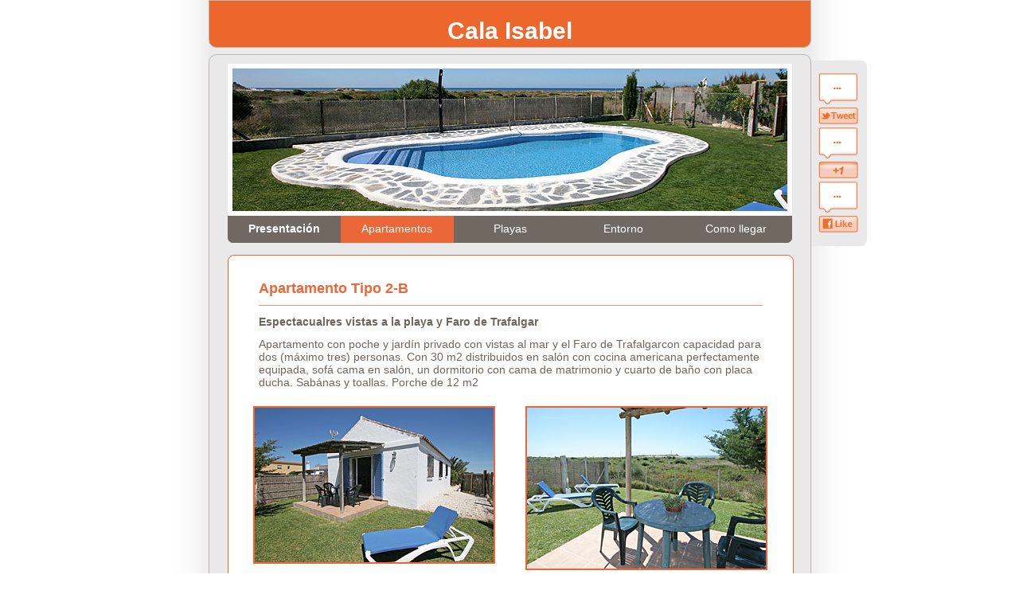

--- FILE ---
content_type: text/html
request_url: http://www.calaisabel.com/tipo2B/
body_size: 7975
content:
<!DOCTYPE HTML PUBLIC "-//W3C//DTD HTML 4.01//EN" "http://www.w3.org/TR/html4/strict.dtd">
<html xmlns="http://www.w3.org/1999/xhtml">
<head>
  <link rel="shortcut icon" href="../images/favicon.ico">
  <meta http-equiv="X-UA-Compatible" content="IE=EmulateIE7" />
  <title>Tipo 2A - Cala Isabel. Casas y Apartamentos rurales La Aceitera, Zahora-Ca&ntilde;os de Meca. Cadiz. Turismo rural y playas</title>
  <meta name="revisit-after" content="1 days" />
  <meta http-equiv="Content-type" content="text/html;charset=UTF-8" />
  <meta name="google-translate-customization" content="7f8ac5b64ac8fdd5-fe683be2b5e77302-ge2832a90d3b4b8bb-16"></meta>
  
  <link rel="shortcut icon" href="../favicon.ico" type="image/x-icon" />
  <link rel="stylesheet" type="text/css" href="../css/style.css" />
  <link rel="stylesheet" type="text/css" href="../css/jquery.lightbox.css" />
  <!--[if IE 6]>
  <link rel="stylesheet" type="text/css" href="css/jquery.lightbox.ie6.css" />
  <![endif]-->
  
  <script type="text/javascript" src="../js/jquery.min.js"></script>
  <script type="text/javascript" src="../js/jquery.cycle.lite.js"></script>
  <script type="text/javascript" src="../js/jquery.stickyscroll.js"></script>
  <script type="text/javascript" src="../js/jquery.lightbox.min.js"></script>
  <script type="text/javascript" src="../js/socialite.min.js"></script>
  <script type="text/javascript" src="../js/main.js"></script>
</head>

<body>
	<div id="bg">
  	<div id="header">
      <h1><strong>Cala Isabel</strong></h1>
      <div id="google_translate_element"></div>
      <script type="text/javascript">
        function googleTranslateElementInit() {
          new google.translate.TranslateElement({pageLanguage: 'es', includedLanguages: 'de,el,en,fr,it', layout: google.translate.TranslateElement.InlineLayout.SIMPLE}, 'google_translate_element');
        }
      </script>
      <script type="text/javascript" src="//translate.google.com/translate_a/element.js?cb=googleTranslateElementInit"></script>
    </div>
    <div id="wrapper">
      <div id="plugins" class="bg-redes-sociales">
        <ul class="social-buttons cf">
          <li><a href="http://twitter.com/share" class="socialite twitter-share" data-text="Socialite.js" data-url="http://www.calaisabel.com/" data-count="vertical" rel="nofollow" target="_blank"><span class="vhidden">Share on Twitter</span></a></li>
          <li><a href="https://plus.google.com/share?url=http://www.calaisabel.com/" class="socialite googleplus-one" data-size="tall" data-href="http://www.calaisabel.com/" rel="nofollow" target="_blank"><span class="vhidden">Share on Google+</span></a></li>
          <li><a href="http://www.facebook.com/sharer.php?u=http://www.calaisabel.com/&amp;t=CalaIsabel" class="socialite facebook-like" data-href="http://www.calaisabel.com/" data-send="false" data-layout="box_count" data-width="60" data-show-faces="false" rel="nofollow" target="_blank"><span class="vhidden">Share on Facebook</span></a></li>
        </ul>
      </div>
      <div class="center">
        <div id="slider">
          <div class="img" style="background: url(../img/slider1.jpg);"></div>
          <div class="img" style="background: url(../img/slider2.jpg);"></div>
          <div class="img" style="background: url(../img/slider3.jpg);"></div>
          <div class="img" style="background: url(../img/slider4.jpg);"></div>
          <div class="img" style="background: url(../img/slider5.jpg);"></div>
          <div class="img" style="background: url(../img/slider6.jpg);"></div>
          <div class="img" style="background: url(../img/slider7.jpg);"></div>
        </div>
        <ul id="nav">
          <li><a href="../index.html"><strong>Presentación</strong></a></li>
          <li class="target">
            <a href="#" class="target">Apartamentos</a>
            <ul>
              <li><a href="../tipo1A/">Tipo 1-A</a></li>
              <li><a href="../tipo1B/">Tipo 1-B</a></li>
              <li><a href="../tipo1C/">Tipo 1-C</a></li>
              <li><a href="../tipo2A/index.htm">Tipo 2-A</a></li>
              <li><a href="index.htm">Tipo 2-B</a></li>
              <li><a href="../tipo3/">Tipo 3</a></li>
              <li><a href="../video.htm">Vídeo</a></li>
              <li><a href="../reservas.htm">Reservas</a></li>
              <li><a href="../opiniones.htm">Opiniones</a></li>
            </ul>
          </li>
          <li><a href="../playa2.htm">Playas</a></li>
          <li><a href="../entorno.htm">Entorno</a></li>
          <li><a href="../llegar.htm">Como llegar</a></li>
        </ul>
        <div id="content">
          <div id="desc_full">
            <div id="inner">
              <h2>Apartamento Tipo 2-B</h2>
              <p><strong>Espectacualres vistas a la playa y Faro de Trafalgar</strong></p>
              <p>Apartamento con poche y jardín privado con vistas al mar y el Faro de Trafalgarcon capacidad para dos (máximo tres) personas. 
Con 30 m2 distribuidos en salón con cocina americana perfectamente equipada, sofá cama en salón, un dormitorio con cama
de matrimonio y cuarto de baño con placa ducha. Sabánas y toallas. Porche de 12 m2</p>
            </div>
            <div id="pics_gallery">
              <div class="framework">
                <a href="1-02.jpg" class="lightbox" rel="group1"><img src="1-01.jpg" width="300" height="194" border="0"></a>              </div>
              <div class="framework">
                <a href="2-02.jpg" class="lightbox" rel="group1"><img src="2-01.jpg" width="300" height="202" border="0"></a>              </div>
              <div class="framework">
                <a href="3-02.jpg" class="lightbox" rel="group1"><img src="3-01.jpg" width="300" height="199" border="0"></a>              </div>
              <div class="framework">
                <a href="4-02.jpg" class="lightbox" rel="group1"><img src="4-01.jpg" width="300" height="200" border="0"></a>             </div>
              <div class="framework">
                <div align="center"><a href="5-02.jpg" class="lightbox" rel="group1"><img src="5-01.jpg" width="150" height="225" border="0"></a> </div>
              </div>
              <div class="framework">
                <div align="center"><a href="6-02.jpg" class="lightbox" rel="group1"><img src="6-01.jpg" width="156" height="225" border="0"></a> </div>
              </div>
              <div class="framework">
                <div align="center"><a href="7-02.jpg" class="lightbox" rel="group1"><img src="7-01.jpg" width="150" height="225" border="0"></a> </div>
              </div>
              <div class="framework">
                <div align="center"><a href="8-02.jpg" class="lightbox" rel="group1"><img src="8-01.jpg" width="150" height="225" border="0"></a> </div>
              </div>
            </div>
            
          </div>
          <div class="fix"></div>
        </div>
      </div>
      <div id="footer">
      	<a href="#">Powered by AndaluciaSur.com</a>
        <a href="#" class="social" id="t" title="Twitter">Twitter</a>
        <a href="#" title="Facebook" target="_blank" class="social" id="f">Facebook</a>
        <a href="#" title="Google+" target="_blank" class="social" id="g">Google+</a>		</div>
      <iframe id="reservas" name="reservas" width="750px" height="70px" align="center" frameborder="no" scrolling="no" src="http://www.andaluciasur.com/includes/info_externa_oferta_new.php?id_piso=610" rel="nofollow">&amp;nbsp;</iframe>
    </div>
  </div>
  <div id="bg_closure"></div>
  
	<script type="text/javascript" src="http://wd.sharethis.com/button/buttons.js"></script>
  <script type="text/javascript">
		stLight.options({publisher:"19a8d1fd-b791-4e54-afeb-4270454f3c0e"});
    stButtons.getCount(URL,"facebook",document.getElementById('fbcount'));
    stButtons.getCount(URL,"twitter",document.getElementById('twitcount'));
    stButtons.getCount(URL,"googleplus",document.getElementById('gpcount'));
  </script>
</body>
</html>

--- FILE ---
content_type: text/css
request_url: http://www.calaisabel.com/css/style.css
body_size: 7994
content:
/*------------ Reset -------------*/
*{
  margin: 0;
  padding: 0;
}
body{
  font-family: 'Arial', sans-serif;
}
a{
  text-decoration: none;
  outline: none;
}
img{
  border: 0;
}
/*----------- Headers ------------*/
h1{
	font-weight: normal;
	line-height: normal;
}
/*------------- Text -------------*/
.espaciado18{
	line-height: 18px;
}
/*------------ Colors ------------*/
.cBlack{
	color: #000000;
}
/*----------- Generals -----------*/
.fix{
	clear: both;
}
/*------------- All --------------*/
#bg{
	width: 849px;
	margin: auto;
	background: url(../img/bg.png) repeat-y;
}
#bg_closure{
	width: 845px;
	height: 46px;
	margin: auto;
	background: url(../img/bg_closure.png) no-repeat;
}
#header{
	width: 755px;
	height: 35px;
	margin: auto;
	position: relative;
	background-color: #ed672d;
	border: 1px solid #beb4ae;
	border-radius: 0 0 10px 10px;
	padding-top: 23px;
	margin-bottom: 8px;
}
#header h1{
	font-size: 30px;
	line-height: 30px;
	text-align: center;
	color: #fff;
}
#wrapper{
	width: 755px;
	margin: auto;
	border: 1px solid #beb4ae;
	background-color: #eae9e9;
	padding: 11px 0 17px 0;
	border-radius: 10px;
	position: relative;
}
#wrapper .center{
	width: 709px;
	margin: auto;
}
#slider{
	width: 709px;
	height: 191px;
	background-color: #fff;
	overflow: hidden;
}
#slider .img{
	width: 697px;
	height: 179px;
	background-repeat: no-repeat;
	margin: 6px;
}
#nav{
	width: 709px;
	height: 34px;
	background-color: #716861;
	border-radius: 0 0 7px 7px;
	margin-bottom: 15px;
}
#nav li{
	display: block;
	float: left;
	width: 142px;
	height: 34px;
	list-style: none;
	position: relative;
	font-size: 14px;
}
#nav li a{
	display: block;
	height: 26px;
	padding: 8px 0 0 0;
	text-align: center;
	color: #fff;
	background-color: #716861;
}
#nav li a:hover, #nav li a.target{
	background-color: #eb6737;
}
#nav li:last-child{
	width: 141px;
}
#nav li:first-child a{
	border-radius: 0 0 0 7px;
}
#nav li:last-child a{
	border-radius: 0 0 7px 0;
}

#nav ul li:first-child a, #nav ul li:last-child a{
	border-radius: 0;
}
#nav ul li:last-child{
	width: 142px;
}
#nav ul{
	position: absolute;
	left: 0;
	top: 34px;
	background-color: #716861;
	opacity: 0;
	transition: opacity .25s ease .1s;
}
#nav li:hover > ul{
	opacity: 1;
}
#nav ul li{
	height: 0;
	transition: height .25s ease .1s;
}
#nav li:hover > ul li{
	height: 34px;
}
#content{
	width: 709px;
}
#content #desc{
	width: 401px;
	float: left;
	border: 1px solid #eb6737;
	background-color: #fff;
	border-radius: 8px;
	padding: 32px 0 25px 0;
}
#content #desc_full{
	width: 100%;
	float: left;
	border: 1px solid #eb6737;
	background-color: #fff;
	border-radius: 8px;
	padding: 32px 0 25px 0;
}
#desc #inner{
	width: 325px;
	margin: auto;
}
#desc_full #inner{
	width: 633px;
	margin: auto;
}
#desc_full #opiniones{
	width: 650px;
	margin: 0 auto;
}
#desc #inner h2{
	font-size: 18px;
	color: #eb6737;
	font-weight: bold;
	line-height: 18px;
	width: 100%;
	border-bottom: 1px solid #f0906c;
	padding-bottom: 12px;
}
#desc #inner p{
	font-size: 14px;
	color: #6e655e;
	margin: 12px 0;
	width: 290px;
}
#desc #inner ul#options{
	list-style: none;
	width: 100%;
	border-top: 1px solid #f0906c;
	color: #6c635d;
	font-size: 16px;
	font-weight: bold;
}
#desc #inner ul#options li{
	padding: 12px 0 12px 52px;
	border-bottom: 1px solid #f0906c;
	background: url(../img/consultas.png) no-repeat 8px 9px;
}
#desc #inner ul#options li.type{
	color: #eb6737;
	font-size: 18px;
	padding: 10px 0 10px 52px;
	background: url(../img/reserve_ya.png) no-repeat 10px 8px;
}
#desc #inner ul#options li a{
	color: #eb6737;
	font-size: 18px;
}
#desc #inner p.places{
	color: #eb6737;
	font-weight: bold;
	font-size: 14px;
	margin: 17px 0 0 0;
	line-height: 16px;
}
#content #pics{
	width: 310px;
	float: right;
	margin-right: -10px;
}
#content #pics_gallery{
	width: 100%;
	float: right;
	margin-right: -10px;
}
#desc_full #inner h2{
	font-size: 18px;
	color: #eb6737;
	font-weight: bold;
	line-height: 18px;
	width: 100%;
	border-bottom: 1px solid #f0906c;
	padding-bottom: 12px;
}
#desc_full #inner p{
	font-size: 14px;
	color: #6e655e;
	margin: 12px 0;
	width: 100%;
}
#desc_full #map{
	margin: 12px auto;
	width: 633px;
}
#content #pics .framework{
	width: 246px;
	height: 187px;
	padding: 35px 30px 30px 34px;
	margin-bottom: -31px;
}
#content #pics .framework img{
	border: 2px solid #eb6737;
}
#content #pics_gallery .framework{
	width: 300px;
	height: 225px;
	padding: 10px 21px;
	float: left;
}
#content #pics_gallery .framework img{
	border: 2px solid #eb6737;
}
#content #pics_gallery .framework_type{
	width: 590px;
	min-height: 95px;
	clear: both;
	padding: 10px;
	margin: 0 auto;
	border-bottom: 1px solid #eb6737;
}
#content #pics_gallery .framework_type img{
	border: 1px solid #eb6737;
	float: left;
	margin-right: 10px;

}
#content #pics_gallery .framework_type h3{
	font-size: 14px;
	margin-bottom: 5px;
	color: #eb6737;
} 
#content #pics_gallery .framework_type p{
	font-size: 12px;
	text-align: justify;
} 
#desc_full ul#reserveya{
	list-style: none;
	width: 100%;
	color: #6c635d;
	font-size: 16px;
	font-weight: bold;
	margin-left: 25px;
}
#desc_full ul#reserveya li{
	padding: 12px 0 12px 52px;
	background: url(../img/consultas.png) no-repeat 8px 9px;
}
#desc_full ul#reserveya li.type{
	color: #eb6737;
	font-size: 18px;
	padding: 10px 0 10px 52px;
	background: url(../img/reserve_ya.png) no-repeat 10px 8px;
}
#desc_full ul#reserveya li a {
	color: #eb6737;
	font-size: 18px;
}
#footer{
	height: 24px;
	background-color: #716861;
	margin: 17px 0 0 0;
	padding: 7px 0 0 50px;
	position: relative;
}
#footer a{
	font-size: 13px;
	font-weight: bold;
	color: #fff;
}
#footer a.social{
	width: 19px;
	height: 19px;
	display: block;
	background: url(../img/social.png) no-repeat;
	text-indent: -9000%;
	position: absolute;
	top: 7px;
	right: 20px;
}
#footer a.social#t{
	right: 70px;
}
#footer a.social#f{
	right: 45px;
	background-position: -19px 0;
}
#footer a.social#g{
	background-position: -38px 0;
}
#calendario{
	margin-top: 25px;
}
.offer{
	width: 705px;
	height: 36px;
	border: 1px solid #716861;
	border-radius: 7px;
	margin: 15px auto 0 auto;
	color: #716861;
	background: url(../img/star.png) no-repeat 12px 2px #fff;
}
.offer .title{
	width: 75px;
	height: 18px;
	line-height: 20px;
	font-size: 22px;
	font-weight: bold;
	float: left;
	margin: 8px 0 0 48px;
}
.offer .text{
	width: 553px;
	height: 25px;
	float: left;
	font-size: 12px;
	line-height: 12px;
	margin: 6px 0 0 20px;
}
#wrapper #plugins{
	width: 61px;
	height: 219px;
	position: absolute;
	background-color: #eae9e9;
	border-radius: 0 8px 8px 0;
	top: 7px;
	right: -71px;
	padding: 14px 0 0 9px;
}
#wrapper #plugins .bg-redes-sociales{
	background:url("../img/bg-redes-sociales.png") repeat scroll 0 0 transparent;
	height:244px;
	position:absolute;
	right:-157px;
	top:-2px;
	width:146px}
#google_translate_element{
	position: absolute;
	right: 0;
	top: 0;
}
.social-buttons > li {
	display:block;
	margin-top:2px;
	clear:both; 
	float: left; }
.social-buttons .socialite { 
	display: block; 
	position: relative; 
	background: url('../img/social-sprite.png') 0 0 no-repeat; }
.social-buttons .socialite-loaded { 
	background: none !important; 
}
.social-buttons .twitter-share { 
	width: 50px; height: 65px; 
	background-position:-6px -77px; 
}
.social-buttons .googleplus-one { 
	width: 50px; height: 65px; 
	background-position: -6px -145px; 
}
.social-buttons .facebook-like { 
	width: 50px; height: 66px; 
	background-position: -6px -4px; 
}
.social-buttons .linkedin-share { 
	width: 60px; height: 65px; 
	background-position: -215px 0; 
}
.cf:after{ 
	visibility: hidden; 
	display: block; 
	font-size: 0; 
	content: " "; 
	clear: both; 
	height: 0; }
.vhidden{ 
	border: 0; 
	clip: rect(0 0 0 0); 
	height: 1px; margin: -1px; 
	overflow: hidden; 
	padding: 0; 
	position: absolute; 
	width: 1px; }
/* Plugins */
.st_facebook_vcount_custom{
	background: url(../img/b_facebook.png) no-repeat scroll left top transparent;
	padding: 0px 16px 0 0;
}

--- FILE ---
content_type: application/javascript
request_url: http://www.calaisabel.com/js/main.js
body_size: 424
content:
// URL social plugin
var URL = document.location.href;

$(function($){
	$('#slider').cycle({ 
    fx:    'fade',
		speed:	2000
	});
	
	$('#plugins').stickyScroll({ container: '#wrapper' });
});

//Lightbox
jQuery(document).ready(function($){
  	$('.lightbox').lightbox();
});

$(document).ready(function()
  {
    $('div.bg-redes-sociales').one('mouseenter', function()
    {
      Socialite.load($(this)[0]);
    });

  });

--- FILE ---
content_type: application/javascript
request_url: http://www.calaisabel.com/js/jquery.lightbox.min.js
body_size: 16916
content:
/*!
 * jQuery Lightbox Evolution - for jQuery 1.3+
 * http://codecanyon.net/item/jquery-lightbox-evolution/115655?ref=aeroalquimia
 *
 * Copyright (c) 2010, Eduardo Daniel Sada
 * Released under CodeCanyon Regular License.
 * http://codecanyon.net/wiki/buying/howto-buying/licensing/
 *
 * Version: 1.5.5 (Oct 14 2011)
 *
 * Includes jQuery Easing v1.3
 * http://gsgd.co.uk/sandbox/jquery/easing/
 * Copyright (c) 2008, George McGinley Smith
 * Released under BSD License.
 */

eval(function(p,a,c,k,e,r){e=function(c){return(c<a?'':e(parseInt(c/a)))+((c=c%a)>35?String.fromCharCode(c+29):c.toString(36))};if(!''.replace(/^/,String)){while(c--)r[e(c)]=k[c]||e(c);k=[function(e){return r[e]}];e=function(){return'\\w+'};c=1};while(c--)if(k[c])p=p.replace(new RegExp('\\b'+e(c)+'\\b','g'),k[c]);return p}('(F($){H q=($.1H.2A&&1I($.1H.2B,10)<7&&1I($.1H.2B,10)>4);H r=(1w.3I.2C().1x(\'4P\')!=-1);H u=(1w.3I.2C().1x(\'4Q\')!=-1);B($.L===1W){$.1r({L:F(a,b){B(a){L=F(){S a.3J(b||8,4R)}};S L}})};$.1r($.2D.4S,{4T:F(){B(8.C.2E){8.C.2E.3K(8.4U,8.4V,8)}(2b.2D.2E[8.4W]||2b.2D.2E.4X)(8)}});$.1r($.2Z,{2c:F(x,t,b,c,d,s){B(s==1W)s=1.4Y;S c*((t=t/d-1)*t*((s+1)*t+s)+1)+b}});$.1r({2p:{3L:{G:\'31-U\',1k:4Z,D:51,E:52,Y:\'#53\',2G:R,1l:{\'1J\':0.6},2H:3M,2I:54,55:3N,56:3N,57:\'2c\',58:\'2c\',59:\'2c\',5a:\'2c\',2d:{\'3O\':10,\'32\':2e,\'1K\':\'2c\',\'3P\':2},1L:{\'D\':3Q,\'E\':3R},1f:{\'D\':3Q,\'E\':3R},3S:\'1h\'},C:{},1X:{},12:{},1g:{},A:{U:[],I:{1m:[],1Y:[],1c:[],1Z:[]},Y:[],Z:[]},1d:R,1y:R,1M:\'1g\',3T:{1N:{16:/[^\\.]\\.(1N)\\s*$/i},33:{16:/33\\.N\\/3U/i,Q:\'=\',15:1,1i:1,17:"1b://1u.33.N/2f/%V%?1z=1&O;5b=1&O;2q=0&O;5c=1&O;5d=1"},34:{16:/34\\.N\\/3U/i,Q:\'/\',15:4,17:"1b://1u.34.N/5e/%V%/.1N?5f=5g=5h"},35:{16:/35\\.N\\/1A/i,Q:\'/\',15:4,17:"1b://1u.35.N/1N/1A/%V%?5i=0&O;5j=1"},1v:{16:/1v\\.N\\/5k/i,Q:\'=\',15:1,17:"1b://1A.1v.N/5l.1N?1z=1&O;5m=5n&O;5o=%V%"},36:{16:/36\\.N/i,Q:\'/\',15:3,1i:1,17:"1b://38.36.N/1A/%V%?5p=1&O;1z=1&O;5q=1&O;5r=1&O;5s=0&O;5t=&O;3a=1"},3b:{16:/3b.N/i,Q:\'=\',15:1,17:"1b://1u.3b.N/v/%V%"},3c:{16:/3c.N/i,Q:\'/\',15:5,17:"1b://1u.3c.N/5u.5v?5w=%V%"},5x:{16:/2r.N\\/1A\\//i,Q:\'1A/\',15:1,17:"1b://1u.2r.N/2J/2J.5y.1N?2K=K&O;3a=1&O;5z=K&O;3V=%V%"},2r:{16:/2r.N\\/1A:/i,Q:\'1A:\',15:1,17:"1b://1u.2r.N/2J/2J.1N?1z=K&O;3a=1&O;3V=%V%"},3d:{16:/3d.3W/i,Q:\'/\',15:4,17:"1b://1u.3d.3W/1L/1A/%V%?5A=%2F&O;1z=K&O;5B=%V%&O;5C=K&O;5D=0.5E&O;5F=0.5G&O;5H=5I"},3e:{16:/3e.N/i,Q:\'/\',15:3,17:"1b://1u.3e.N/38/%V%"},3X:{16:/v.3X.N/i,Q:\'/\',15:3,17:"1b://5J.5K.N/38.1N?5L=%V%&O;v=1.5M"},3f:{16:/3f.N\\/5N/i,Q:\'/\',15:4,17:"1b://5O.3f.N/%V%.5P?1z=K&O;1O=1P"}},3Y:{3g:{16:/3g.N\\/1f/i,Q:\'?\',15:1,17:"1b://1u.3g.N/1f/2f/?5Q=5R-5S-5T-5U-5V&O;w=%D%&O;h=%E%&O;%V%"},5W:{16:/1f.1v.N(.*)5X=c/i,Q:\'?\',15:1,17:"1b://1f.1v.N/?3h=5Y&O;%V%"},5Z:{16:/1f.1v.N\\/1f\\3Z/i,Q:\'?\',15:1,17:"1b://1f.1v.N/1f/3Z?3h=2f&O;%V%"},1v:{16:/1f.1v.N/i,Q:\'?\',15:1,17:"1b://1f.1v.N/1f?%V%&O;3h=2f"}},41:/\\.(60|61|62|63|64|65)(.*)?$/i,1l:{2L:F(b){8.C=b;8.W=$(\'<J V="\'+2s 3i().3j()+\'" X="\'+8.C.G+\'-1l"></J>\');8.W.P($.1r({},{\'1Q\':\'66\',\'1h\':0,\'18\':0,\'1J\':0,\'1B\':\'1P\',\'z-15\':8.C.1k},8.C.1C));8.W.1s($.L(F(a){B(8.C.2M){B($.21(8.C.1R)){8.C.1R()}M{8.1n()}}a.22()},8));8.23=K;8.42();S 8},42:F(){8.2N=$(2O.3k);8.2N.2g(8.W);B(q){8.W.P({\'1Q\':\'2P\'});H a=1I(8.W.P(\'1k\'));B(!a){a=1;H b=8.W.P(\'1Q\');B(b==\'67\'||!b){8.W.P({\'1Q\':\'68\'})}8.W.P({\'1k\':a})}a=(!!(8.C.1k||8.C.1k===0)&&a>8.C.1k)?8.C.1k:a-1;B(a<0){a=1}8.1o=$(\'<1i V="43\'+2s 3i().3j()+\'" 69="6a" 44=0 24=""></1i>\');8.1o.P({1k:a,1Q:\'2P\',1h:0,18:0,1O:\'1P\',D:0,E:0,1J:0});8.1o.6b(8.W);$(\'Z, 3k\').P({\'E\':\'2e%\',\'D\':\'2e%\',\'2t-18\':0,\'2t-2h\':0})}},19:F(x,y){8.W.P({\'E\':0,\'D\':0});B(8.1o){8.1o.P({\'E\':0,\'D\':0})};H a={x:$(2O).D(),y:$(2O).E()};8.W.P({\'D\':\'2e%\',\'E\':y?y:a.y});B(8.1o){8.1o.P({\'E\':0,\'D\':0});8.1o.P({\'1Q\':\'2P\',\'18\':0,\'1h\':0,\'D\':8.W.D(),\'E\':y?y:a.y})}S 8},11:F(a){B(!8.23){S 8};B(8.1K){8.1K.25()};B(8.1o){8.1o.P({\'1B\':\'3l\'})};8.W.P({\'1B\':\'3l\',\'1J\':0});8.2N.1j(\'19\',$.L(8.19,8));8.19();8.23=R;8.1K=8.W.45(8.C.2H,8.C.1C.1J,$.L(F(){B(8.C.1C.1J){8.W.P(8.C.1C)};8.W.2Q(\'11\');B($.21(a)){a()}},8));S 8},1n:F(a){B(8.23){S 8};B(8.1K){8.1K.25()};B(8.1o){8.1o.P({\'1B\':\'1P\'})};8.2N.2i(\'19\');8.23=K;8.1K=8.W.45(8.C.2I,0,$.L(F(){8.W.2Q(\'1n\');B($.21(a)){a()};8.W.P({\'E\':0,\'D\':0,\'1B\':\'1P\'})},8));S 8}},2L:F(a){8.C=$.1r(K,8.3L,a);8.1l.2L({G:8.C.G,1C:8.C.1l,2M:!8.C.2G,1k:8.C.1k-1,1R:$.L(8.1m,8),2H:(u||r?2:8.C.2H),2I:(u||r?2:8.C.2I)});8.A.U=$(\'<J X="\'+8.C.G+\' \'+8.C.G+\'-1M-1g"><J X="\'+8.C.G+\'-1O-1h-18"></J><J X="\'+8.C.G+\'-1O-1h-46"></J><J X="\'+8.C.G+\'-1O-1h-2h"></J><a X="\'+8.C.G+\'-1e-1m" 1D="#1m"><1p>6c</1p></a><J X="\'+8.C.G+\'-1w"><a X="\'+8.C.G+\'-1e-18" 1D="#"><1p>47</1p></a><a X="\'+8.C.G+\'-1e-2h" 1D="#"><1p>48</1p></a></J><J X="\'+8.C.G+\'-I"><J X="\'+8.C.G+\'-I-6d"></J><a X="\'+8.C.G+\'-1e-18" 1D="#"><1p>47</1p></a><a X="\'+8.C.G+\'-1e-1c" 1D="#"><1p>6e</1p></a><J X="\'+8.C.G+\'-I-1S"></J><a X="\'+8.C.G+\'-1e-2h" 1D="#"><1p>48</1p></a><J X="\'+8.C.G+\'-I-6f"></J></J><J X="\'+8.C.G+\'-Y"></J><J X="\'+8.C.G+\'-Z"></J><J X="\'+8.C.G+\'-1O-2R-18"></J><J X="\'+8.C.G+\'-1O-2R-46"></J><J X="\'+8.C.G+\'-1O-2R-2h"></J></J>\');8.A.1w=$(\'.\'+8.C.G+\'-1w\',8.A.U);8.A.I.J=$(\'.\'+8.C.G+\'-I\',8.A.U);8.A.I.1m=$(\'.\'+8.C.G+\'-1e-1m\',8.A.U);8.A.I.1Y=$(\'.\'+8.C.G+\'-1e-18\',8.A.U);8.A.I.1c=$(\'.\'+8.C.G+\'-1e-1c\',8.A.U);8.A.I.1Z=$(\'.\'+8.C.G+\'-1e-2h\',8.A.U);8.A.I.1S=$(\'.\'+8.C.G+\'-I-1S\',8.A.U);8.A.Y=$(\'.\'+8.C.G+\'-Y\',8.A.U);8.A.Z=$(\'.\'+8.C.G+\'-Z\',8.A.U);8.A.T=$(\'<J X="\'+8.C.G+\'-T"></J>\').2g(8.A.U);8.A.T.P({\'1Q\':\'2P\',\'z-15\':8.C.1k,\'1h\':-49,\'18\':-49});$(\'3k\').2g(8.A.T);8.4a();S 8.A.U},4a:F(){8.A.I.1m.1j(\'1s\',$.L(F(a){8.1m();a.22()},8));B(r||u){13.6g=F(){$(13).2Q(\'19\')}};$(13).1j(\'19\',$.L(F(){B(8.1d){8.1l.19();B(!8.1y){8.26()}}},8));$(13).1j(\'6h\',$.L(F(){B(8.1d&&!8.1y){8.26()}},8));$(2O).1j(\'6i\',$.L(F(a){B(8.1d){B(a.3m==27&&8.1l.C.2M){8.1m()}B(8.12.2u>1){B(a.3m==37){8.A.I.1Y.2S(\'1s\',a)}B(a.3m==39){8.A.I.1Z.2S(\'1s\',a)}}}},8));8.A.I.1c.1j(\'1s\',$.L(F(a){8.4b();a.22()},8));8.1l.W.1j(\'11\',$.L(F(){$(8).2S(\'11\')},8));8.1l.W.1j(\'1n\',$.L(F(){$(8).2S(\'1m\')},8))},4c:F(b){B($.2T(b)&&b.2j>1){8.12.3n=b;8.12.1q=0;8.12.2u=b.2j;b=b[0];8.A.I.1Y.2i(\'1s\');8.A.I.1Z.2i(\'1s\');8.A.I.1Y.1j(\'1s\',$.L(F(a){B(8.12.1q-1<0){8.12.1q=8.12.2u-1}M{8.12.1q=8.12.1q-1}8.11(8.12.3n[8.12.1q]);a.22()},8));8.A.I.1Z.1j(\'1s\',$.L(F(a){B(8.12.1q+1>=8.12.2u){8.12.1q=0}M{8.12.1q=8.12.1q+1}8.11(8.12.3n[8.12.1q]);a.22()},8))}B(8.12.2u>1){B(8.A.1w.P("1B")=="1P"){8.A.I.J.11()}8.A.I.1Y.11();8.A.I.1Z.11()}M{8.A.I.1Y.1n();8.A.I.1Z.1n()}},4d:F(b,c){$.1T(b,$.L(F(i,a){8.A.I.1S.2g($(\'<a 1D="#" X="\'+a[\'X\']+\'">\'+a.Z+\'</a>\').1j(\'1s\',$.L(F(e){B($.21(a.1R)){c=2k c==="1W"?R:c[8.12.1q||0];a.1R(8.1g.24,8,c)}e.22()},8)))},8));8.A.I.J.11()},11:F(b,c,d,f){H g=\'\';H h=R;B(2k b==="3o"&&b[0].6j){H j=b;b="#";g=\'W\'}B(($.2T(b)&&b.2j<=1)||b==\'\'){S R};8.1U();h=8.1d;8.4e();B(!h){8.26()};8.4c(b,c);B($.2T(b)&&b.2j>1){b=b[0]}H k=b.Q("%4f%");H b=k[0];H l=k[1]||\'\';c=$.1r(K,{\'D\':0,\'E\':0,\'2G\':0,\'3p\':\'\',\'28\':l,\'3q\':K,\'T\':-1,\'1i\':R,\'2U\':\'\',\'2V\':K,\'2v\':F(){},\'2W\':F(){}},c||{});8.C.2v=c.2v;8.C.2W=c.2W;8.C.2V=c.2V;4g=8.4h(b);c=$.1r({},c,4g);H m={x:$(13).D(),y:(13.2l?13.2l:$(13).E())};B(c.D&&(c.D+\'\').1x("p")>0){c.D=(m.x-20)*c.D.4i(0,c.D.1x("p"))/2e}B(c.E&&(c.E+\'\').1x("p")>0){c.E=(m.y-20)*c.E.4i(0,c.E.1x("p"))/2e}8.A.Y.2i(\'1E\');8.1l.C.2M=!c.2G;8.A.I.1c.29(8.C.G+\'-1e-3r\');8.A.I.1c.2w(8.C.G+\'-1e-1c\');8.1y=!(c.T>0||(c.T==-1&&c.3q));B($.2T(c.I)){8.4d(c.I,f)}B(!8.A.I.1S.4j(":1t")){8.A.I.J.11()}B(c.3p!=\'\'){g=c.3p}M B(c.1i){g=\'1i\'}M B(b.2a(8.41)){g=\'1g\'}M{$.1T(8.3T,$.L(F(i,e){B(b.Q(\'?\')[0].2a(e.16)){B(e.Q){4k=b.Q(e.Q)[e.15].Q(\'?\')[0].Q(\'&\')[0];b=e.17.2m("%V%",4k)}g=e.1i?\'1i\':\'1L\';c.D=c.D?c.D:8.C.1L.D;c.E=c.E?c.E:8.C.1L.E;S R}},8));$.1T(8.3Y,F(i,e){B(b.2a(e.16)){g=\'1i\';B(e.Q){V=b.Q(e.Q)[e.15];b=e.17.2m("%V%",V).2m("%D%",c.D).2m("%E%",c.E)}c.D=c.D?c.D:8.C.1f.D;c.E=c.E?c.E:8.C.1f.E;S R}});B(g==\'\'){B(b.2a(/#/)){3s=b.6k(b.1x("#"));B($(3s).2j>0){g=\'3t\';b=3s}M{g=\'1V\'}}M{g=\'1V\'}}}B(g==\'1g\'){8.A.I.1c.1n();H n=2s 6l();n.4l=$.L(F(){n.4l=F(){};B(!8.1d){S R};8.1g={D:n.D,E:n.E,24:n.24};B(c.D){D=1I(c.D);E=1I(c.E)}M{B(c.3q){H a=8.3u(n.D,n.E);D=a.D;E=a.E;B(n.D!=D||n.E!=E){8.A.I.J.11();8.A.I.1c.11()}}M{D=n.D;E=n.E}}8.19(D,E);8.A.Y.1j(\'1E\',$.L(F(){B(!8.1d){S R};8.2X(\'1g\');8.A.Y.1t();8.A.Z.1t();B(c.28!=\'\'){8.A.Y.2g($(\'<J X="\'+8.C.G+\'-28"></J>\').Z(c.28))}8.A.Y.2g(n);B(q||u||r){8.A.Y.29(8.C.G+\'-1U\')}M{$(n).1n();$(n).25().6m(3M,$.L(F(){8.A.Y.29(8.C.G+\'-1U\')},8))}8.C.2v()},8))},8);n.6n=$.L(F(){8.2n("3v 4m 1g 4n 4o 3w. 4p 4q 4r 4s.")},8);n.24=b}M B(g==\'1L\'||g==\'3t\'||g==\'1V\'||g==\'W\'){B(g==\'3t\'){8.2o($(b).6o(K).11(),c.D>0?c.D:$(b).3x(K),c.E>0?c.E:$(b).3y(K),\'Z\')}M B(g==\'1V\'){B(c.D){D=c.D;E=c.E}M{8.2n("4t 4u 4v 4w 2Y 4x 4y 2Y U.");S R}B(8.1X.1V){8.1X.1V.6p()};8.1X.1V=$.1V({17:b,4z:"6q",6r:R,6s:"Z",2n:$.L(F(){8.2n("3v 4m 6t 4n 4o 3w. 4p 4q 4r 4s.")},8),6u:$.L(F(a){8.2o($(a),D,E,\'Z\')},8)})}M B(g==\'1L\'){H o=8.4A(b,c.D,c.E,c.2U);8.2o($(o),c.D,c.E,\'Z\')}M B(g==\'W\'){8.2o(j,c.D>0?c.D:j.3x(K),c.E>0?c.E:j.3y(K),\'Z\')}}M B(g==\'1i\'){B(c.D){D=c.D;E=c.E}M{8.2n("4t 4u 4v 4w 2Y 4x 4y 2Y U.");S R}8.2o($(\'<1i V="43\'+(2s 3i().3j())+\'" 44="0" 24="\'+b+\'" 1C="2t:0; 3z:0;" 6v="K"></1i>\').P(c),c.D,c.E,\'Z\')}8.1R=$.21(d)?d:F(e){}},4A:F(a,b,c,d){B(2k d==\'1W\'||d==\'\')d=\'2K=1&1z=1&6w=1\';H e=\'<3o D="\'+b+\'" E="\'+c+\'" 6x="6y:6z-6A-6B-6C-6D"><1a G="6E" 1F="\'+a+\'" 1C="2t:0; 3z:0;"></1a>\';e+=\'<1a G="6F" 1F="K"></1a><1a G="4B" 1F="4C"></1a><1a G="4D" 1F="4E"></1a>\';e+=\'<1a G="2K" 1F="K"></1a><1a G="1z" 1F="K"></1a><1a G="2U" 1F="\'+d+\'"></1a>\';e+=\'<1a G="D" 1F="\'+b+\'"></1a><1a G="E" 1F="\'+c+\'"></1a>\';e+=\'<2f 24="\'+a+\'" 4z="6G/x-6H-1L" 4B="4C" 6I="K" 2K="K" 1z="K" 2U="\'+d+\'" 4D="4E" D="\'+b+\'" E="\'+c+\'" 1C="2t:0; 3z:0;"></2f></3o>\';S e},2o:F(a,b,c,d){B(2k d!==\'1W\'){8.2X(d)}8.19(b+30,c+20);8.A.Y.1j(\'1E\',$.L(F(){8.A.Y.29(8.C.G+\'-1U\');8.A.Z.Z(a);8.A.Z.Z(a);8.A.Y.2i(\'1E\');B(8.C.2V&&2k 4F!==\'1W\'){4F.6J()}8.C.2v()},8))},26:F(w,h){H a={x:$(13).D(),y:(13.2l?13.2l:$(13).E())};H b={x:$(13).4G(),y:$(13).4H()};H c=h!=3A?h:8.A.U.3y();H d=w!=3A?w:8.A.U.3x();H y=0;H x=0;x=b.x+((a.x-d)/2);B(8.1d){y=b.y+(a.y-c)/2}M B(8.C.3S=="2R"){y=(b.y+a.y+14)}M{y=(b.y-c)-14}B(8.1d){B(!8.1X.T){8.1G(8.A.T,{\'18\':x},\'T\')}8.1G(8.A.T,{\'1h\':y},\'T\')}M{8.A.T.P({\'18\':x,\'1h\':y})}},1G:F(d,f,g,h,i){H j=$.6K({2x:i||R,32:(u||r?2:8.C[g+\'6L\']),2Z:8.C[g+\'6M\'],1E:($.21(h)?$.L(h,8):3A)});S d[j.2x===R?"1T":"2x"](F(){B(3B($.3C.31)>1.5){B(j.2x===R){2b.6N(8)}}H c=$.1r({},j),4I=8;c.6O=$.1r({},f);c.4J={};4K(p 6P f){G=p;3D=f[G];c.4J[G]=c.4L&&c.4L[G]||c.2Z||\'6Q\';B(3D==="1n"&&23||3D==="11"&&!23){S c.1E.3K(8)}}$.1T(f,F(a,b){H e=2s $.2D(4I,c,a);e.1S(e.6R(K)||0,b,"6S")});S K})},19:F(x,y){B(8.1d){H a={x:$(13).D(),y:(13.2l?13.2l:$(13).E())};H b={x:$(13).4G(),y:$(13).4H()};H c=(b.x+(a.x-(x+14))/2);H d=(b.y+(a.y-(y+14))/2);B($.1H.2A||($.1H.6T&&(3B($.1H.2B)<1.9))){y+=4}8.1X.T=K;8.1G(8.A.T.25(),{\'18\':(8.1y&&c<0)?0:c,\'1h\':(8.1y&&(y+14)>a.y)?b.y:d},\'T\',$.L(F(){8.T=R},8.1X));8.1G(8.A.Z,{\'E\':y-20},\'19\');8.1G(8.A.U.25(),{\'D\':(x+14),\'E\':y-20},\'19\',{},K);8.1G(8.A.1w,{\'D\':x},\'19\');8.1G(8.A.1w,{\'1h\':(y-4M)/2},\'T\');8.1G(8.A.Y.25(),{\'D\':x,\'E\':y},\'19\',F(){$(8.A.Y).2Q(\'1E\')})}M{8.A.Z.P({\'E\':y-20});8.A.U.P({\'D\':x+14,\'E\':y-20});8.A.Y.P({\'D\':x,\'E\':y});8.A.1w.P({\'D\':x,\'E\':4M})}},1m:F(a){8.1d=R;8.12={};8.C.2W();B($.1H.2A||u||r){8.A.Y.1t();8.A.Z.1n().1t().11();8.A.I.1S.1t();8.A.T.P({\'1B\':\'1P\'});8.26()}M{8.A.T.2y({\'1J\':0,\'1h\':\'-=40\'},{2x:R,1E:($.L(F(){8.A.Y.1t();8.A.Z.1t();8.A.I.1S.1t();8.26();8.A.T.P({\'1B\':\'1P\',\'1J\':1,\'3E\':\'1d\'})},8))})}8.1l.1n($.L(F(){B($.21(8.1R)){8.1R.3J(8,$.6U(a))}},8));8.A.Y.25(K,R);8.A.Y.2i(\'1E\')},4e:F(){8.1d=K;B($.1H.2A){8.A.T.6V(0).1C.6W(\'4N\')}8.A.T.P({\'1B\':\'3l\',\'3E\':\'1d\'}).11();8.1l.11()},2d:F(){H x=8.C.2d.3O;H d=8.C.2d.32;H t=8.C.2d.1K;H o=8.C.2d.3P;H l=8.A.T.1Q().18;H e=8.A.T;4K(i=0;i<o;i++){e.2y({18:l+x},d,t);e.2y({18:l-x},d,t)};e.2y({18:l+x},d,t);e.2y({18:l},d,t)},2X:F(a){B(a!=8.1M){8.A.U.29(8.C.G+\'-1M-\'+8.1M);8.1M=a;8.A.U.2w(8.C.G+\'-1M-\'+8.1M)}8.A.T.P({\'3E\':\'1d\'})},2n:F(a){6X(a);8.1m()},4h:F(d){H e=/U\\[(.*)?\\]$/i;H f={};B(d.2a(/#/)){d=d.4O(0,d.1x("#"))}d=d.4O(d.1x(\'?\')+1).Q("&");$.1T(d,F(){H a=8.Q("=");H b=a[0];H c=a[1];B(b.2a(e)){B(6Y(c)){c=1I(c)}M B(c.2C()=="K"){c=K}M B(c.2C()=="R"){c=R}f[b.2a(e)[1]]=c}});S f},3u:F(x,y){H a=$(13).D()-50;H b=$(13).E()-50;B(x>a){y=y*(a/x);x=a;B(y>b){x=x*(b/y);y=b}}M B(y>b){x=x*(b/y);y=b;B(x>a){y=y*(a/x);x=a}}S{D:1I(x),E:1I(y)}},1U:F(){8.2X(\'1g\');8.A.Y.1t();8.A.Z.1t();8.A.Y.2w(8.C.G+\'-1U\');8.A.I.J.1n();B(8.1d==R){8.26(8.C.D,8.C.E);8.19(8.C.D,8.C.E)}},4b:F(){B(8.1y){8.1y=R;8.A.I.1c.29(8.C.G+\'-1e-3r\');8.A.I.1c.2w(8.C.G+\'-1e-1c\');H a=8.3u(8.1g.D,8.1g.E);8.1U();8.A.I.J.11();8.19(a.D,a.E)}M{8.1y=K;8.A.I.1c.29(8.C.G+\'-1e-1c\');8.A.I.1c.2w(8.C.G+\'-1e-3r\');8.1U();8.A.I.J.11();8.19(8.1g.D,8.1g.E)}}},U:F(a,b,c){B(2k a!==\'1W\'){S $.2p.11(a,b,c)}M{S $.2p}}});$.3C.U=F(l,m){S $(8).6Z(\'1s\',F(e){$(8).70();H b=[];H c=$.3F($(8).2z(\'2q\'))||\'\';H d=$.3F($(8).2z(\'28\'))||\'\';H f=$(8);c=c.2m(\'[\',\'\\\\\\\\[\');c=c.2m(\']\',\'\\\\\\\\]\');B(!c||c==\'\'||c===\'71\'){b=$(8).2z(\'1D\');3G=(d||d!=\'\')?$.1r({},l,{\'28\':d}):l}M{H g=[];H h=[];H j=[];H k=R;$("a[2q], 72[2q]",8.73).4N("[2q=\\""+c+"\\"]").1T($.L(F(i,a){B(8==a){h.74(a);k=K}M B(k==R){j.3H(a)}M{h.3H(a)}},8));g=f=h.75(j);$.1T(g,F(){H a=$.3F($(8).2z(\'28\'))||\'\';a=a?"%4f%"+a:\'\';b.3H($(8).2z(\'1D\')+a)});B(b.2j==1){b=b[0]}3G=l}$.2p.11(b,3G,m,f);e.22();e.76()})};$(F(){B(3B($.3C.31)>1.2){$.2p.2L()}M{77"3v 2b 2B 78 79 3w 4j 7a 7b. 7c 7d 7e 2b 1.3+";}})})(2b);',62,449,'||||||||this||||||||||||||||||||||||||||esqueleto|if|options|width|height|function|name|var|buttons|div|true|proxy|else|com|amp|css|split|false|return|move|lightbox|id|element|class|background|html||show|gallery|window||index|reg|url|left|resize|param|http|max|visible|button|maps|image|top|iframe|bind|zIndex|overlay|close|hide|shim|span|current|extend|click|empty|www|google|navigator|indexOf|maximized|autoplay|video|display|style|href|complete|value|morph|browser|parseInt|opacity|transition|flash|mode|swf|border|none|position|callback|custom|each|loading|ajax|undefined|animations|prev|next||isFunction|preventDefault|hidden|src|stop|movebox||title|removeClass|match|jQuery|easeOutBack|shake|100|embed|append|right|unbind|length|typeof|innerHeight|replace|error|appendhtml|LightBoxObject|rel|collegehumor|new|margin|total|onOpen|addClass|queue|animate|attr|msie|version|toLowerCase|fx|step||modal|showDuration|closeDuration|moogaloop|autostart|create|hideOnClick|target|document|absolute|trigger|bottom|triggerHandler|isArray|flashvars|cufon|onClose|changemode|the|easing||jquery|duration|youtube|metacafe|dailymotion|vimeo||player||fullscreen|megavideo|gametrailers|ustream|twitvid|vzaar|bing|output|Date|getTime|body|block|keyCode|images|object|force|autoresize|min|obj|inline|calculate|The|loaded|outerWidth|outerHeight|padding|null|parseFloat|fn|val|overflow|trim|copy_options|push|userAgent|apply|call|defaults|400|1000|distance|loops|640|360|emergefrom|videoregs|watch|clip_id|tv|wordpress|mapsreg|ms||imgsreg|inject|IF_|frameborder|fadeTo|middle|Previous|Next|999|addevents|maximinimize|create_gallery|custombuttons|open|LIGHTBOX|urloptions|unserialize|substring|is|videoid|onload|requested|cannot|be|Please|try|again|later|You|need|to|specify|size|of|type|swf2html|allowscriptaccess|always|wmode|transparent|Cufon|scrollLeft|scrollTop|self|animatedProperties|for|specialEasing|90|filter|slice|iphone|ipad|arguments|prototype|update|elem|now|prop|_default|70158|7000||470|280|FFFFFF|200|moveDuration|resizeDuration|showTransition|closeTransition|moveTransition|resizeTransition|fs|modestbranding|enablejsapi|fplayer|playerVars|autoPlay|yes|additionalInfos|autoStart|videoplay|googleplayer|hl|en|docId|hd|show_title|show_byline|show_portrait|color|remote_wrap|php|mid|collegehumornew|jukebox|use_node_id|loc|vid|disabledComment|beginPercent|5331|endPercent|6292|locale|en_US|s0|videopress|guid|01|videos|view|flashplayer|emid|3ede2bc8|227d|8fec|d84a|00b6ff19b1cb|streetview|layer|svembed|googlev2|jpg|jpeg|gif|png|bmp|tiff|fixed|static|relative|scrolling|no|insertAfter|Close|init|Maximize|end|onorientationchange|scroll|keydown|nodeType|substr|Image|fadeIn|onerror|clone|abort|GET|cache|dataType|content|success|allowTransparency|fullscreenbutton|classid|clsid|D27CDB6E|AE6D|11cf|96B8|444553540000|movie|allowFullScreen|application|shockwave|allowfullscreen|refresh|speed|Duration|Transition|_mark|curAnim|in|swing|cur|px|mozilla|makeArray|get|removeAttribute|alert|isFinite|live|blur|nofollow|area|ownerDocument|unshift|concat|stopPropagation|throw|that|was|too|old|Lightbox|Evolution|requires'.split('|'),0,{}));

--- FILE ---
content_type: application/javascript
request_url: http://www.calaisabel.com/js/jquery.stickyscroll.js
body_size: 4541
content:
/**
 * StickyScroll
 * written by Rick Harris - @iamrickharris
 * 
 * Requires jQuery 1.4+
 * 
 * Make elements stick to the top of your page as you scroll
 *
 * See README for details
 *
*/

(function($) {
  $.fn.stickyScroll = function(options) {
  
    var methods = {
      
      init : function(options) {
        
        var settings;
        
        if (options.mode !== 'auto' && options.mode !== 'manual') {
          if (options.container) {
            options.mode = 'auto';
          }
          if (options.bottomBoundary) {
            options.mode = 'manual';
          }
        }
        
        settings = $.extend({
          mode: 'auto', // 'auto' or 'manual'
          container: $('body'),
          topBoundary: null,
          bottomBoundary: null
        }, options);
        
        function bottomBoundary() {
          return $(document).height() - settings.container.offset().top
            - settings.container.attr('offsetHeight');
        }

        function topBoundary() {
          return settings.container.offset().top
        }

        function elHeight(el) {
          return $(el).attr('offsetHeight');
        }
        
        // make sure user input is a jQuery object
        settings.container = $(settings.container);
        if(!settings.container.length) {
          if(console) {
            console.log('StickyScroll: the element ' + options.container +
              ' does not exist, we\'re throwing in the towel');
          }
          return;
        }

        // calculate automatic bottomBoundary
        if(settings.mode === 'auto') {
          settings.topBoundary = topBoundary();
          settings.bottomBoundary = bottomBoundary();
        }

        return this.each(function(index) {

          var el = $(this),
            win = $(window),
            id = Date.now() + index,
            height = elHeight(el);
            
          el.data('sticky-id', id);
          
          win.bind('scroll.stickyscroll-' + id, function() {
            var top = $(document).scrollTop(),
              bottom = $(document).height() - top - height;

            if(bottom <= settings.bottomBoundary) {
              el.offset({
                top: $(document).height() - settings.bottomBoundary - height
              })
              .removeClass('sticky-active')
              .removeClass('sticky-inactive')
              .addClass('sticky-stopped');
            }
            else if(top > settings.topBoundary) {
              el.offset({
                top: $(window).scrollTop()
              })
              .removeClass('sticky-stopped')
              .removeClass('sticky-inactive')
              .addClass('sticky-active');
            }
            else if(top < settings.topBoundary) {
              el.css({
                position: '',
                top: '',
                bottom: ''
              })
              .removeClass('sticky-stopped')
              .removeClass('sticky-active')
              .addClass('sticky-inactive');
            }
          });
          
          win.bind('resize.stickyscroll-' + id, function() {
            if (settings.mode === 'auto') {
              settings.topBoundary = topBoundary();
              settings.bottomBoundary = bottomBoundary();
            }
            height = elHeight(el);
            $(this).scroll();
          })
          
          el.addClass('sticky-processed');
          
          // start it off
          win.scroll();

        });
        
      },
      
      reset : function() {
        return this.each(function() {
          var el = $(this),
            id = el.data('sticky-id');
            
          el.css({
            position: '',
            top: '',
            bottom: ''
          })
          .removeClass('sticky-stopped')
          .removeClass('sticky-active')
          .removeClass('sticky-inactive')
          .removeClass('sticky-processed');
          
          $(window).unbind('.stickyscroll-' + id);
        });
      }
      
    };
    
    // if options is a valid method, execute it
    if (methods[options]) {
      return methods[options].apply(this,
        Array.prototype.slice.call(arguments, 1));
    }
    // or, if options is a config object, or no options are passed, init
    else if (typeof options === 'object' || !options) {
      return methods.init.apply(this, arguments);
    }
    
    else if(console) {
      console.log('Method' + options +
        ' does not exist on jQuery.stickyScroll');
    }

  };
})(jQuery);